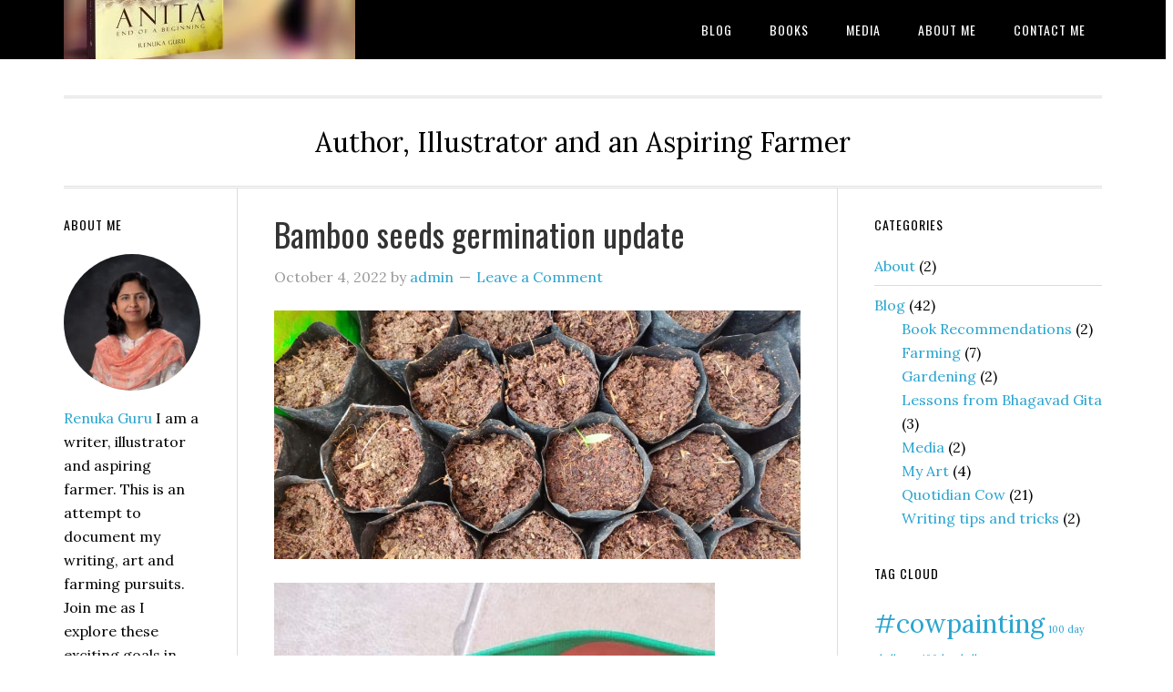

--- FILE ---
content_type: text/html; charset=UTF-8
request_url: http://renukaguru.com/tag/germination/
body_size: 35829
content:
<!DOCTYPE html>
<html lang="en-US">
<head >
<meta charset="UTF-8" />
		<meta name="robots" content="noindex" />
		<meta name="viewport" content="width=device-width, initial-scale=1" />
<title>Germination</title>
<meta name='robots' content='max-image-preview:large' />
<link rel='dns-prefetch' href='//fonts.googleapis.com' />
<link rel='dns-prefetch' href='//s.w.org' />
<link rel="alternate" type="application/rss+xml" title="Renuka Guru &raquo; Feed" href="http://renukaguru.com/feed/" />
<link rel="alternate" type="application/rss+xml" title="Renuka Guru &raquo; Comments Feed" href="http://renukaguru.com/comments/feed/" />
<link rel="alternate" type="application/rss+xml" title="Renuka Guru &raquo; Germination Tag Feed" href="http://renukaguru.com/tag/germination/feed/" />
<link rel="canonical" href="http://renukaguru.com/tag/germination/" />
		<!-- This site uses the Google Analytics by ExactMetrics plugin v7.1.0 - Using Analytics tracking - https://www.exactmetrics.com/ -->
		<!-- Note: ExactMetrics is not currently configured on this site. The site owner needs to authenticate with Google Analytics in the ExactMetrics settings panel. -->
					<!-- No UA code set -->
				<!-- / Google Analytics by ExactMetrics -->
				<script type="text/javascript">
			window._wpemojiSettings = {"baseUrl":"https:\/\/s.w.org\/images\/core\/emoji\/13.1.0\/72x72\/","ext":".png","svgUrl":"https:\/\/s.w.org\/images\/core\/emoji\/13.1.0\/svg\/","svgExt":".svg","source":{"concatemoji":"http:\/\/renukaguru.com\/wp-includes\/js\/wp-emoji-release.min.js?ver=5.8.3"}};
			!function(e,a,t){var n,r,o,i=a.createElement("canvas"),p=i.getContext&&i.getContext("2d");function s(e,t){var a=String.fromCharCode;p.clearRect(0,0,i.width,i.height),p.fillText(a.apply(this,e),0,0);e=i.toDataURL();return p.clearRect(0,0,i.width,i.height),p.fillText(a.apply(this,t),0,0),e===i.toDataURL()}function c(e){var t=a.createElement("script");t.src=e,t.defer=t.type="text/javascript",a.getElementsByTagName("head")[0].appendChild(t)}for(o=Array("flag","emoji"),t.supports={everything:!0,everythingExceptFlag:!0},r=0;r<o.length;r++)t.supports[o[r]]=function(e){if(!p||!p.fillText)return!1;switch(p.textBaseline="top",p.font="600 32px Arial",e){case"flag":return s([127987,65039,8205,9895,65039],[127987,65039,8203,9895,65039])?!1:!s([55356,56826,55356,56819],[55356,56826,8203,55356,56819])&&!s([55356,57332,56128,56423,56128,56418,56128,56421,56128,56430,56128,56423,56128,56447],[55356,57332,8203,56128,56423,8203,56128,56418,8203,56128,56421,8203,56128,56430,8203,56128,56423,8203,56128,56447]);case"emoji":return!s([10084,65039,8205,55357,56613],[10084,65039,8203,55357,56613])}return!1}(o[r]),t.supports.everything=t.supports.everything&&t.supports[o[r]],"flag"!==o[r]&&(t.supports.everythingExceptFlag=t.supports.everythingExceptFlag&&t.supports[o[r]]);t.supports.everythingExceptFlag=t.supports.everythingExceptFlag&&!t.supports.flag,t.DOMReady=!1,t.readyCallback=function(){t.DOMReady=!0},t.supports.everything||(n=function(){t.readyCallback()},a.addEventListener?(a.addEventListener("DOMContentLoaded",n,!1),e.addEventListener("load",n,!1)):(e.attachEvent("onload",n),a.attachEvent("onreadystatechange",function(){"complete"===a.readyState&&t.readyCallback()})),(n=t.source||{}).concatemoji?c(n.concatemoji):n.wpemoji&&n.twemoji&&(c(n.twemoji),c(n.wpemoji)))}(window,document,window._wpemojiSettings);
		</script>
		<style type="text/css">
img.wp-smiley,
img.emoji {
	display: inline !important;
	border: none !important;
	box-shadow: none !important;
	height: 1em !important;
	width: 1em !important;
	margin: 0 .07em !important;
	vertical-align: -0.1em !important;
	background: none !important;
	padding: 0 !important;
}
</style>
	<link rel='stylesheet' id='eleven40-pro-theme-css'  href='http://renukaguru.com/wp-content/themes/eleven40-pro/style.css?ver=2.2.1' type='text/css' media='all' />
<link rel='stylesheet' id='wp-block-library-css'  href='http://renukaguru.com/wp-includes/css/dist/block-library/style.min.css?ver=5.8.3' type='text/css' media='all' />
<link rel='stylesheet' id='socialsnap-styles-css'  href='http://renukaguru.com/wp-content/plugins/socialsnap/assets/css/socialsnap.css?ver=1.1.16' type='text/css' media='all' />
<link rel='stylesheet' id='vscf_style-css'  href='http://renukaguru.com/wp-content/plugins/very-simple-contact-form/css/vscf-style.min.css?ver=5.8.3' type='text/css' media='all' />
<link rel='stylesheet' id='dashicons-css'  href='http://renukaguru.com/wp-includes/css/dashicons.min.css?ver=5.8.3' type='text/css' media='all' />
<link rel='stylesheet' id='google-fonts-css'  href='//fonts.googleapis.com/css?family=Lora%3A400%2C700%7COswald%3A400&#038;ver=3.1.0' type='text/css' media='all' />
<script type='text/javascript' src='http://renukaguru.com/wp-includes/js/jquery/jquery.min.js?ver=3.6.0' id='jquery-core-js'></script>
<script type='text/javascript' src='http://renukaguru.com/wp-includes/js/jquery/jquery-migrate.min.js?ver=3.3.2' id='jquery-migrate-js'></script>
<script type='text/javascript' src='http://renukaguru.com/wp-content/themes/eleven40-pro/js/responsive-menu.js?ver=1.0.0' id='eleven40-responsive-menu-js'></script>
<link rel="https://api.w.org/" href="http://renukaguru.com/wp-json/" /><link rel="alternate" type="application/json" href="http://renukaguru.com/wp-json/wp/v2/tags/82" /><link rel="EditURI" type="application/rsd+xml" title="RSD" href="http://renukaguru.com/xmlrpc.php?rsd" />
<link rel="icon" href="http://renukaguru.com/wp-content/themes/eleven40-pro/images/favicon.ico" />
<link rel="pingback" href="http://renukaguru.com/xmlrpc.php" />
<style type="text/css">.site-header .title-area { background: url(http://renukaguru.com/wp-content/uploads/2020/01/cropped-FB_IMG_1574166258315.jpg) no-repeat !important; }</style>
</head>
<body class="archive tag tag-germination tag-82 custom-header header-image header-full-width sidebar-content-sidebar eleven40-pro-blue" itemscope itemtype="https://schema.org/WebPage"><div class="site-container"><header class="site-header" itemscope itemtype="https://schema.org/WPHeader"><div class="wrap"><div class="title-area"><p class="site-title" itemprop="headline"><a href="http://renukaguru.com/">Renuka Guru</a></p></div><nav class="nav-primary" aria-label="Main" itemscope itemtype="https://schema.org/SiteNavigationElement"><div class="wrap"><ul id="menu-menu" class="menu genesis-nav-menu menu-primary"><li id="menu-item-315" class="menu-item menu-item-type-custom menu-item-object-custom menu-item-315"><a href="http://renukaguru.com/category/blog/" itemprop="url"><span itemprop="name">Blog</span></a></li>
<li id="menu-item-313" class="menu-item menu-item-type-post_type menu-item-object-page menu-item-313"><a href="http://renukaguru.com/book/" itemprop="url"><span itemprop="name">Books</span></a></li>
<li id="menu-item-319" class="menu-item menu-item-type-custom menu-item-object-custom menu-item-319"><a href="http://renukaguru.com/category/blog/media/" itemprop="url"><span itemprop="name">Media</span></a></li>
<li id="menu-item-294" class="menu-item menu-item-type-post_type menu-item-object-page menu-item-294"><a href="http://renukaguru.com/about/" itemprop="url"><span itemprop="name">About me</span></a></li>
<li id="menu-item-295" class="menu-item menu-item-type-post_type menu-item-object-page menu-item-295"><a href="http://renukaguru.com/contact/" itemprop="url"><span itemprop="name">Contact me</span></a></li>
</ul></div></nav></div></header><div class="site-inner"><div class="wrap"><p class="site-description" itemprop="description">Author, Illustrator and an Aspiring Farmer</p><div class="content-sidebar-wrap"><main class="content"><article class="post-537 post type-post status-publish format-standard category-farm tag-bamboo tag-germination entry" itemscope itemtype="https://schema.org/CreativeWork"><header class="entry-header"><h2 class="entry-title" itemprop="headline"><a class="entry-title-link" rel="bookmark" href="http://renukaguru.com/bamboo-seeds-germination-update/">Bamboo seeds germination update</a></h2>
<p class="entry-meta"><time class="entry-time" itemprop="datePublished" datetime="2022-10-04T10:30:21+00:00">October 4, 2022</time> by <span class="entry-author" itemprop="author" itemscope itemtype="https://schema.org/Person"><a href="http://renukaguru.com/author/admin/" class="entry-author-link" rel="author" itemprop="url"><span class="entry-author-name" itemprop="name">admin</span></a></span> <span class="entry-comments-link"><a href="http://renukaguru.com/bamboo-seeds-germination-update/#respond">Leave a Comment</a></span> </p></header><div class="entry-content" itemprop="text">
<figure class="wp-block-image size-large"><img loading="lazy" width="1024" height="484" src="http://renukaguru.com/wp-content/uploads/2022/10/IMG-20221004-WA0036-1024x484.jpg" alt="" class="wp-image-539" srcset="http://renukaguru.com/wp-content/uploads/2022/10/IMG-20221004-WA0036-1024x484.jpg 1024w, http://renukaguru.com/wp-content/uploads/2022/10/IMG-20221004-WA0036-300x142.jpg 300w, http://renukaguru.com/wp-content/uploads/2022/10/IMG-20221004-WA0036-768x363.jpg 768w, http://renukaguru.com/wp-content/uploads/2022/10/IMG-20221004-WA0036.jpg 1152w" sizes="(max-width: 1024px) 100vw, 1024px" /></figure>



<figure class="wp-block-image size-large"><img loading="lazy" width="484" height="1024" src="http://renukaguru.com/wp-content/uploads/2022/10/IMG-20221004-WA0037-484x1024.jpg" alt="" class="wp-image-540" srcset="http://renukaguru.com/wp-content/uploads/2022/10/IMG-20221004-WA0037-484x1024.jpg 484w, http://renukaguru.com/wp-content/uploads/2022/10/IMG-20221004-WA0037-142x300.jpg 142w, http://renukaguru.com/wp-content/uploads/2022/10/IMG-20221004-WA0037.jpg 544w" sizes="(max-width: 484px) 100vw, 484px" /></figure>



<p></p>



<p>Bamboo seeds have not germinated well. We have had only 10-12 saplings so far. I dug out the polybags and saw that most of the seeds were rotting. I guess the following may be the reasons for their rot.</p>



<ol type="1"><li>I think I may have planted them too deep. I dug them out and sprinkled a thin layer of compost on them. Hope a few more can germinate.</li><li>Most likely I may have over-watered them. The soil felt soggy.</li><li>I should have sprouted them well before planting in the soil. Their chances to survive would have been higher.</li><li>There were ants and other critters loitering around the seeds that may have eaten a few of them.</li></ol>



<p>In a few days from now we will be visiting a bamboo farmer who runs a 53 acre bamboo farm. He is around 6 hours away from our place. He has many bamboo varieties and also has a bamboo nursery .</p>



<p>Will share my learnings in this space. Quite excited about this trip.</p>
</div><footer class="entry-footer"><p class="entry-meta"><span class="entry-categories">Filed Under: <a href="http://renukaguru.com/category/blog/farm/" rel="category tag">Farming</a></span> <span class="entry-tags">Tagged With: <a href="http://renukaguru.com/tag/bamboo/" rel="tag">Bamboo</a>, <a href="http://renukaguru.com/tag/germination/" rel="tag">Germination</a></span></p></footer></article><article class="post-529 post type-post status-publish format-standard category-blog category-farm tag-almonds tag-farming tag-germination tag-nursery entry" itemscope itemtype="https://schema.org/CreativeWork"><header class="entry-header"><h2 class="entry-title" itemprop="headline"><a class="entry-title-link" rel="bookmark" href="http://renukaguru.com/almond-germination/">Almond germination</a></h2>
<p class="entry-meta"><time class="entry-time" itemprop="datePublished" datetime="2022-09-27T03:11:43+00:00">September 27, 2022</time> by <span class="entry-author" itemprop="author" itemscope itemtype="https://schema.org/Person"><a href="http://renukaguru.com/author/admin/" class="entry-author-link" rel="author" itemprop="url"><span class="entry-author-name" itemprop="name">admin</span></a></span> <span class="entry-comments-link"><a href="http://renukaguru.com/almond-germination/#respond">Leave a Comment</a></span> </p></header><div class="entry-content" itemprop="text">
<figure class="wp-block-image size-large"><img loading="lazy" width="484" height="1024" src="http://renukaguru.com/wp-content/uploads/2022/09/IMG-20220927-WA0004-484x1024.jpg" alt="" class="wp-image-530" srcset="http://renukaguru.com/wp-content/uploads/2022/09/IMG-20220927-WA0004-484x1024.jpg 484w, http://renukaguru.com/wp-content/uploads/2022/09/IMG-20220927-WA0004-142x300.jpg 142w, http://renukaguru.com/wp-content/uploads/2022/09/IMG-20220927-WA0004.jpg 544w" sizes="(max-width: 484px) 100vw, 484px" /></figure>



<p>I put soaked almonds wrapped in wet tissue in refrigerator on 2nd Sept and this is the germination stage on 27th Sept. Same number of almonds were planted in soil but haven&#8217;t seen much happen there yet. Will plant these in polybags today.</p>



<p></p>
</div><footer class="entry-footer"><p class="entry-meta"><span class="entry-categories">Filed Under: <a href="http://renukaguru.com/category/blog/" rel="category tag">Blog</a>, <a href="http://renukaguru.com/category/blog/farm/" rel="category tag">Farming</a></span> <span class="entry-tags">Tagged With: <a href="http://renukaguru.com/tag/almonds/" rel="tag">Almonds</a>, <a href="http://renukaguru.com/tag/farming/" rel="tag">Farming</a>, <a href="http://renukaguru.com/tag/germination/" rel="tag">Germination</a>, <a href="http://renukaguru.com/tag/nursery/" rel="tag">Nursery</a></span></p></footer></article></main><aside class="sidebar sidebar-primary widget-area" role="complementary" aria-label="Primary Sidebar" itemscope itemtype="https://schema.org/WPSideBar"><section id="categories-2" class="widget widget_categories"><div class="widget-wrap"><h4 class="widget-title widgettitle">Categories</h4>

			<ul>
					<li class="cat-item cat-item-1"><a href="http://renukaguru.com/category/about/">About</a> (2)
</li>
	<li class="cat-item cat-item-11"><a href="http://renukaguru.com/category/blog/">Blog</a> (42)
<ul class='children'>
	<li class="cat-item cat-item-22"><a href="http://renukaguru.com/category/blog/book-recommendations/">Book Recommendations</a> (2)
</li>
	<li class="cat-item cat-item-70"><a href="http://renukaguru.com/category/blog/farm/" title="Aspiring farmer&#039;s diary">Farming</a> (7)
</li>
	<li class="cat-item cat-item-26"><a href="http://renukaguru.com/category/blog/gardening/">Gardening</a> (2)
</li>
	<li class="cat-item cat-item-27"><a href="http://renukaguru.com/category/blog/lessons-from-bhagavad-gita/">Lessons from Bhagavad Gita</a> (3)
</li>
	<li class="cat-item cat-item-14"><a href="http://renukaguru.com/category/blog/media/">Media</a> (2)
</li>
	<li class="cat-item cat-item-66"><a href="http://renukaguru.com/category/blog/my-art/">My Art</a> (4)
</li>
	<li class="cat-item cat-item-49"><a href="http://renukaguru.com/category/blog/quotidian-cow/">Quotidian Cow</a> (21)
</li>
	<li class="cat-item cat-item-21"><a href="http://renukaguru.com/category/blog/writing-tips-and-tricks/">Writing tips and tricks</a> (2)
</li>
</ul>
</li>
			</ul>

			</div></section>
<section id="tag_cloud-5" class="widget widget_tag_cloud"><div class="widget-wrap"><h4 class="widget-title widgettitle">Tag Cloud</h4>
<div class="tagcloud"><a href="http://renukaguru.com/tag/cowpainting/" class="tag-cloud-link tag-link-41 tag-link-position-1" style="font-size: 21.450980392157pt;" aria-label="#cowpainting (18 items)">#cowpainting</a>
<a href="http://renukaguru.com/tag/100-day-challenge/" class="tag-cloud-link tag-link-50 tag-link-position-2" style="font-size: 8pt;" aria-label="100 day challenge (1 item)">100 day challenge</a>
<a href="http://renukaguru.com/tag/100daychallenge/" class="tag-cloud-link tag-link-47 tag-link-position-3" style="font-size: 8pt;" aria-label="100daychallenge (1 item)">100daychallenge</a>
<a href="http://renukaguru.com/tag/100daydrawingchallenge/" class="tag-cloud-link tag-link-56 tag-link-position-4" style="font-size: 21.176470588235pt;" aria-label="100daydrawingchallenge (17 items)">100daydrawingchallenge</a>
<a href="http://renukaguru.com/tag/about-me/" class="tag-cloud-link tag-link-3 tag-link-position-5" style="font-size: 8pt;" aria-label="about me (1 item)">about me</a>
<a href="http://renukaguru.com/tag/anger-management/" class="tag-cloud-link tag-link-28 tag-link-position-6" style="font-size: 8pt;" aria-label="Anger management (1 item)">Anger management</a>
<a href="http://renukaguru.com/tag/anita-end-of-a-beginning/" class="tag-cloud-link tag-link-35 tag-link-position-7" style="font-size: 8pt;" aria-label="Anita: End of a Beginning (1 item)">Anita: End of a Beginning</a>
<a href="http://renukaguru.com/tag/balcony-garden/" class="tag-cloud-link tag-link-31 tag-link-position-8" style="font-size: 8pt;" aria-label="Balcony garden (1 item)">Balcony garden</a>
<a href="http://renukaguru.com/tag/bhagavadgita/" class="tag-cloud-link tag-link-58 tag-link-position-9" style="font-size: 10.470588235294pt;" aria-label="BhagavadGita (2 items)">BhagavadGita</a>
<a href="http://renukaguru.com/tag/bhagavad-gita/" class="tag-cloud-link tag-link-6 tag-link-position-10" style="font-size: 10.470588235294pt;" aria-label="Bhagavad Gita (2 items)">Bhagavad Gita</a>
<a href="http://renukaguru.com/tag/book-fair/" class="tag-cloud-link tag-link-15 tag-link-position-11" style="font-size: 8pt;" aria-label="Book fair (1 item)">Book fair</a>
<a href="http://renukaguru.com/tag/book-recommendations/" class="tag-cloud-link tag-link-23 tag-link-position-12" style="font-size: 8pt;" aria-label="Book recommendations (1 item)">Book recommendations</a>
<a href="http://renukaguru.com/tag/book-review/" class="tag-cloud-link tag-link-24 tag-link-position-13" style="font-size: 8pt;" aria-label="Book review (1 item)">Book review</a>
<a href="http://renukaguru.com/tag/book-trailer/" class="tag-cloud-link tag-link-34 tag-link-position-14" style="font-size: 8pt;" aria-label="Book trailer (1 item)">Book trailer</a>
<a href="http://renukaguru.com/tag/cows/" class="tag-cloud-link tag-link-57 tag-link-position-15" style="font-size: 21.176470588235pt;" aria-label="cows (17 items)">cows</a>
<a href="http://renukaguru.com/tag/dailyinspirations/" class="tag-cloud-link tag-link-64 tag-link-position-16" style="font-size: 14.588235294118pt;" aria-label="Dailyinspirations (5 items)">Dailyinspirations</a>
<a href="http://renukaguru.com/tag/dailypractice/" class="tag-cloud-link tag-link-42 tag-link-position-17" style="font-size: 22pt;" aria-label="dailypractice (20 items)">dailypractice</a>
<a href="http://renukaguru.com/tag/drawingchallenge/" class="tag-cloud-link tag-link-51 tag-link-position-18" style="font-size: 21.176470588235pt;" aria-label="drawingchallenge (17 items)">drawingchallenge</a>
<a href="http://renukaguru.com/tag/drawing-challenge/" class="tag-cloud-link tag-link-48 tag-link-position-19" style="font-size: 8pt;" aria-label="Drawing challenge (1 item)">Drawing challenge</a>
<a href="http://renukaguru.com/tag/farming/" class="tag-cloud-link tag-link-72 tag-link-position-20" style="font-size: 10.470588235294pt;" aria-label="Farming (2 items)">Farming</a>
<a href="http://renukaguru.com/tag/gardening/" class="tag-cloud-link tag-link-29 tag-link-position-21" style="font-size: 8pt;" aria-label="Gardening (1 item)">Gardening</a>
<a href="http://renukaguru.com/tag/germination/" class="tag-cloud-link tag-link-82 tag-link-position-22" style="font-size: 10.470588235294pt;" aria-label="Germination (2 items)">Germination</a>
<a href="http://renukaguru.com/tag/how-to-write-a-novel/" class="tag-cloud-link tag-link-33 tag-link-position-23" style="font-size: 8pt;" aria-label="How to write a novel (1 item)">How to write a novel</a>
<a href="http://renukaguru.com/tag/lineandwash/" class="tag-cloud-link tag-link-53 tag-link-position-24" style="font-size: 21.176470588235pt;" aria-label="lineandwash (17 items)">lineandwash</a>
<a href="http://renukaguru.com/tag/narration/" class="tag-cloud-link tag-link-17 tag-link-position-25" style="font-size: 8pt;" aria-label="Narration (1 item)">Narration</a>
<a href="http://renukaguru.com/tag/new-delhi-world-book-fair/" class="tag-cloud-link tag-link-16 tag-link-position-26" style="font-size: 8pt;" aria-label="New Delhi World Book Fair (1 item)">New Delhi World Book Fair</a>
<a href="http://renukaguru.com/tag/new-year-resolutions/" class="tag-cloud-link tag-link-5 tag-link-position-27" style="font-size: 8pt;" aria-label="New year resolutions (1 item)">New year resolutions</a>
<a href="http://renukaguru.com/tag/organic-garden/" class="tag-cloud-link tag-link-30 tag-link-position-28" style="font-size: 8pt;" aria-label="Organic garden (1 item)">Organic garden</a>
<a href="http://renukaguru.com/tag/parenting/" class="tag-cloud-link tag-link-59 tag-link-position-29" style="font-size: 8pt;" aria-label="Parenting (1 item)">Parenting</a>
<a href="http://renukaguru.com/tag/plots/" class="tag-cloud-link tag-link-20 tag-link-position-30" style="font-size: 8pt;" aria-label="Plots (1 item)">Plots</a>
<a href="http://renukaguru.com/tag/quotidian-cow/" class="tag-cloud-link tag-link-44 tag-link-position-31" style="font-size: 10.470588235294pt;" aria-label="Quotidian Cow (2 items)">Quotidian Cow</a>
<a href="http://renukaguru.com/tag/quotidiancow/" class="tag-cloud-link tag-link-52 tag-link-position-32" style="font-size: 21.176470588235pt;" aria-label="quotidiancow (17 items)">quotidiancow</a>
<a href="http://renukaguru.com/tag/readers/" class="tag-cloud-link tag-link-25 tag-link-position-33" style="font-size: 8pt;" aria-label="Readers (1 item)">Readers</a>
<a href="http://renukaguru.com/tag/reading/" class="tag-cloud-link tag-link-10 tag-link-position-34" style="font-size: 8pt;" aria-label="Reading (1 item)">Reading</a>
<a href="http://renukaguru.com/tag/renuka-guru/" class="tag-cloud-link tag-link-36 tag-link-position-35" style="font-size: 8pt;" aria-label="Renuka Guru (1 item)">Renuka Guru</a>
<a href="http://renukaguru.com/tag/self-improvement/" class="tag-cloud-link tag-link-8 tag-link-position-36" style="font-size: 10.470588235294pt;" aria-label="Self-improvement (2 items)">Self-improvement</a>
<a href="http://renukaguru.com/tag/seven-basic-plots/" class="tag-cloud-link tag-link-19 tag-link-position-37" style="font-size: 8pt;" aria-label="Seven basic plots (1 item)">Seven basic plots</a>
<a href="http://renukaguru.com/tag/vrindavan/" class="tag-cloud-link tag-link-54 tag-link-position-38" style="font-size: 21.176470588235pt;" aria-label="vrindavan (17 items)">vrindavan</a>
<a href="http://renukaguru.com/tag/watercolor/" class="tag-cloud-link tag-link-46 tag-link-position-39" style="font-size: 21.725490196078pt;" aria-label="Watercolor (19 items)">Watercolor</a>
<a href="http://renukaguru.com/tag/watercolordaily/" class="tag-cloud-link tag-link-43 tag-link-position-40" style="font-size: 21.450980392157pt;" aria-label="watercolordaily (18 items)">watercolordaily</a>
<a href="http://renukaguru.com/tag/watercolour/" class="tag-cloud-link tag-link-45 tag-link-position-41" style="font-size: 21.176470588235pt;" aria-label="Watercolour (17 items)">Watercolour</a>
<a href="http://renukaguru.com/tag/writing/" class="tag-cloud-link tag-link-9 tag-link-position-42" style="font-size: 10.470588235294pt;" aria-label="Writing (2 items)">Writing</a>
<a href="http://renukaguru.com/tag/writing-plan/" class="tag-cloud-link tag-link-32 tag-link-position-43" style="font-size: 8pt;" aria-label="Writing plan (1 item)">Writing plan</a>
<a href="http://renukaguru.com/tag/writing-tips/" class="tag-cloud-link tag-link-18 tag-link-position-44" style="font-size: 10.470588235294pt;" aria-label="Writing tips (2 items)">Writing tips</a>
<a href="http://renukaguru.com/tag/yoga/" class="tag-cloud-link tag-link-7 tag-link-position-45" style="font-size: 8pt;" aria-label="Yoga (1 item)">Yoga</a></div>
</div></section>
<section id="featured-post-2" class="widget featured-content featuredpost"><div class="widget-wrap"><h4 class="widget-title widgettitle">Featured Posts</h4>
<article class="post-544 post type-post status-publish format-standard category-blog category-farm entry"><a href="http://renukaguru.com/fruit-tree-plantation/" class="alignnone" aria-hidden="true" tabindex="-1"><img width="150" height="150" src="http://renukaguru.com/wp-content/uploads/2022/11/image-72259-1658127233-150x150.jpg" class="entry-image attachment-post" alt="" loading="lazy" itemprop="image" /></a><header class="entry-header"><h2 class="entry-title" itemprop="headline"><a href="http://renukaguru.com/fruit-tree-plantation/">Fruit tree plantation</a></h2><p class="entry-meta"><time class="entry-time" itemprop="datePublished" datetime="2022-11-02T14:26:05+00:00">November 2, 2022</time> By <span class="entry-author" itemprop="author" itemscope itemtype="https://schema.org/Person"><a href="http://renukaguru.com/author/admin/" class="entry-author-link" rel="author" itemprop="url"><span class="entry-author-name" itemprop="name">admin</span></a></span> <span class="entry-comments-link"><a href="http://renukaguru.com/fruit-tree-plantation/#respond">Leave a Comment</a></span></p></header><div class="entry-content"><p>During Diwali holidays we visited Pansare nursery which is around 90km from Pune City. The nursery is spread over 30 acre of land and has all kinds of garden plants to fruit trees. They export saplings to more than 40 countries. There are a few important lessons learnt from this visit. Fruit tree can be [&hellip;]</p>
</div></article><article class="post-533 post type-post status-publish format-standard category-farm tag-garden entry"><a href="http://renukaguru.com/planted-almond-sprouts/" class="alignnone" aria-hidden="true" tabindex="-1"><img width="150" height="150" src="http://renukaguru.com/wp-content/uploads/2022/09/20220928_182654-150x150.jpg" class="entry-image attachment-post" alt="" loading="lazy" itemprop="image" /></a><header class="entry-header"><h2 class="entry-title" itemprop="headline"><a href="http://renukaguru.com/planted-almond-sprouts/">Planted almond sprouts</a></h2><p class="entry-meta"><time class="entry-time" itemprop="datePublished" datetime="2022-09-28T13:02:02+00:00">September 28, 2022</time> By <span class="entry-author" itemprop="author" itemscope itemtype="https://schema.org/Person"><a href="http://renukaguru.com/author/admin/" class="entry-author-link" rel="author" itemprop="url"><span class="entry-author-name" itemprop="name">admin</span></a></span> <span class="entry-comments-link"><a href="http://renukaguru.com/planted-almond-sprouts/#respond">Leave a Comment</a></span></p></header><div class="entry-content"><p>Planted the sprouted almonds in to these polybags today. Hope they survive in soil. I am running short of shaded places in my flat&#8217;s balcony to protect them but it&#8217;s not sunny here yet, so I guess.</p>
</div></article></div></section>
</aside></div><aside class="sidebar sidebar-secondary widget-area" role="complementary" aria-label="Secondary Sidebar" itemscope itemtype="https://schema.org/WPSideBar"><section id="custom_html-2" class="widget_text widget widget_custom_html"><div class="widget_text widget-wrap"><h4 class="widget-title widgettitle">About ME</h4>
<div class="textwidget custom-html-widget"><div class="textwidget custom-html-widget"><a href="http://renukaguru.com/about/"><img src="http://renukaguru.com/wp-content/uploads/2019/08/renuga-2-200x200.jpg" alt="Renuka Guru" style="border-radius: 100%;"></a>

<p id="sidebar_bio"><a href="http://renukaguru.com/about/">Renuka Guru</a> I am a writer, illustrator and aspiring farmer. This is an attempt to document my writing, art and farming pursuits. Join me as I explore these exciting goals in pursuit of self sustainability, joy and peace.<a href="http://renukaguru.com/about/">Read more→</a></p></div>
<!-- Begin MailChimp Signup Form -->
<br><br>
<!-- Begin Mailchimp Signup Form -->
<link href="//cdn-images.mailchimp.com/embedcode/classic-10_7.css" rel="stylesheet" type="text/css">
<style type="text/css">
#mc_embed_signup{background:#fff; clear:left; font:14px Helvetica,Arial,sans-serif; }
/* Add your own Mailchimp form style overrides in your site stylesheet or in this style block.
  We recommend moving this block and the preceding CSS link to the HEAD of your HTML file. */
</style>
<div id="mc_embed_signup">
<form action="https://gmail.us4.list-manage.com/subscribe/post?u=62c4ea556cc1febb3d67ec6ef&amp;id=f9b884144d" method="post" id="mc-embedded-subscribe-form" name="mc-embedded-subscribe-form" class="validate" target="_blank" novalidate>
    <div id="mc_embed_signup_scroll">
<h2>Subscribe to my Newsletter to get Fun Updates on Writing and Illustration</h2>
<div class="indicates-required"><span class="asterisk">*</span> indicates required</div>
<div class="mc-field-group">
<label for="mce-EMAIL">Email Address  <span class="asterisk">*</span>
</label>
<input type="email" value="" name="EMAIL" class="required email" id="mce-EMAIL">
</div>
<div class="mc-field-group">
<label for="mce-FNAME">First Name </label>
<input type="text" value="" name="FNAME" class="" id="mce-FNAME">
</div>
<div class="mc-field-group">
<label for="mce-LNAME">Last Name </label>
<input type="text" value="" name="LNAME" class="" id="mce-LNAME">
</div>
<div id="mce-responses" class="clear">
<div class="response" id="mce-error-response" style="display:none"></div>
<div class="response" id="mce-success-response" style="display:none"></div>
</div>    <!-- real people should not fill this in and expect good things - do not remove this or risk form bot signups-->
    <div style="position: absolute; left: -5000px;" aria-hidden="true"><input type="text" name="b_62c4ea556cc1febb3d67ec6ef_f9b884144d" tabindex="-1" value=""></div>
    <div class="clear"><input type="submit" value="Subscribe" name="subscribe" id="mc-embedded-subscribe" class="button"></div>
    </div>
</form>
</div>
<script type='text/javascript' src='//s3.amazonaws.com/downloads.mailchimp.com/js/mc-validate.js'></script><script type='text/javascript'>(function($) {window.fnames = new Array(); window.ftypes = new Array();fnames[0]='EMAIL';ftypes[0]='email';fnames[1]='FNAME';ftypes[1]='text';fnames[2]='LNAME';ftypes[2]='text';}(jQuery));var $mcj = jQuery.noConflict(true);</script>
<!--End mc_embed_signup--></div></div></section>
<section id="media_image-2" class="widget widget_media_image"><div class="widget-wrap"><h4 class="widget-title widgettitle">READ MY BOOK</h4>
<a href="http://renukaguru.com/book"><img width="300" height="300" src="http://renukaguru.com/wp-content/uploads/2019/10/FB_IMG_1571467452147-300x300.jpg" class="image wp-image-238  attachment-medium size-medium" alt="" loading="lazy" style="max-width: 100%; height: auto;" srcset="http://renukaguru.com/wp-content/uploads/2019/10/FB_IMG_1571467452147-300x300.jpg 300w, http://renukaguru.com/wp-content/uploads/2019/10/FB_IMG_1571467452147-150x150.jpg 150w, http://renukaguru.com/wp-content/uploads/2019/10/FB_IMG_1571467452147-768x768.jpg 768w, http://renukaguru.com/wp-content/uploads/2019/10/FB_IMG_1571467452147-1024x1024.jpg 1024w, http://renukaguru.com/wp-content/uploads/2019/10/FB_IMG_1571467452147.jpg 1080w" sizes="(max-width: 300px) 100vw, 300px" /></a></div></section>
</aside></div></div><div class="footer-widgets"><div class="wrap"><div class="widget-area footer-widgets-1 footer-widget-area">
		<section id="recent-posts-4" class="widget widget_recent_entries"><div class="widget-wrap">
		<h4 class="widget-title widgettitle">Recent Posts</h4>

		<ul>
											<li>
					<a href="http://renukaguru.com/fruit-tree-plantation/">Fruit tree plantation</a>
											<span class="post-date">November 2, 2022</span>
									</li>
											<li>
					<a href="http://renukaguru.com/bamboo-seeds-germination-update/">Bamboo seeds germination update</a>
											<span class="post-date">October 4, 2022</span>
									</li>
											<li>
					<a href="http://renukaguru.com/planted-almond-sprouts/">Planted almond sprouts</a>
											<span class="post-date">September 28, 2022</span>
									</li>
											<li>
					<a href="http://renukaguru.com/almond-germination/">Almond germination</a>
											<span class="post-date">September 27, 2022</span>
									</li>
											<li>
					<a href="http://renukaguru.com/bamboo-nursery/">Bamboo nursery</a>
											<span class="post-date">September 23, 2022</span>
									</li>
					</ul>

		</div></section>
</div><div class="widget-area footer-widgets-2 footer-widget-area"><section id="custom_html-7" class="widget_text widget widget_custom_html"><div class="widget_text widget-wrap"><h4 class="widget-title widgettitle">MORE ABOUT ME</h4>
<div class="textwidget custom-html-widget"><ul>
		<li>
					<a href="https://instagram.com/author_renukaguru?s=08">Instagram</a>
									</li>
											<li>
					<a href="https://twitter.com/Soiltohome?s=08">Twitter</a>
									</li>
	<li>
					<a href="https://www.youtube.com/channel/UCqzay-MyAMxiPelgtUEyQgg">Youtube</a>
									</li>
										
								<!-- Begin Web-Stat code v 6.3 -->
<span id="wts1950089">&nbsp;</span><script>
var wts=document.createElement('script');wts.type='text/javascript';
wts.async=true;wts.src='https://wts.one/2/1950089/log6_2.js';
document.getElementById('wts1950089').appendChild(wts);
</script><noscript><a href="https://www.web-stat.com">
<img src="https://wts.one/6/2/1950089.gif" 
alt="Web-Stat traffic analytics"></a></noscript>
<!-- End Web-Stat code v 6.3 -->		
								
					</ul></div></div></section>
</div><div class="widget-area footer-widgets-3 footer-widget-area"><section id="search-8" class="widget widget_search"><div class="widget-wrap"><form class="search-form" method="get" action="http://renukaguru.com/" role="search" itemprop="potentialAction" itemscope itemtype="https://schema.org/SearchAction"><input class="search-form-input" type="search" name="s" id="searchform-1" placeholder="Search this website" itemprop="query-input"><input class="search-form-submit" type="submit" value="Search"><meta content="http://renukaguru.com/?s={s}" itemprop="target"></form></div></section>
<section id="custom_html-9" class="widget_text widget widget_custom_html"><div class="widget_text widget-wrap"><div class="textwidget custom-html-widget"></div></div></section>
</div></div></div><footer class="site-footer" itemscope itemtype="https://schema.org/WPFooter"><div class="wrap"><p>© Renuka Guru 2019
</p></div></footer></div><script>                                   
if (document.readyState !== 'loading') {
    wts_count_init();
} 
else {
   document.addEventListener('DOMContentLoaded', function () {
      wts_count_init();
   });
}
function wts_count_init(){   
 
  if (typeof wts_response_s !== 'undefined'){
    var wts_response =  wts_response_s.split(":");
    if (wts_response[0] == "Account Found"){
      var wts_div = document.createElement('div');
      wts_div.setAttribute('id', 'wts'+wts_response[1]);
      wts_div.style.textAlign='center';
      document.body.appendChild(wts_div);        
      wtslog7(wts_response[1],wts_response[2]);
    }
  }
}  
</script>
<script type='text/javascript' id='socialsnap-js-js-extra'>
/* <![CDATA[ */
var socialsnap_script = {"ajaxurl":"http:\/\/renukaguru.com\/wp-admin\/admin-ajax.php","on_media_width":"250","on_media_height":"250","nonce":"1ace8c0768","post_id":"0"};
/* ]]> */
</script>
<script type='text/javascript' src='http://renukaguru.com/wp-content/plugins/socialsnap/assets/js/socialsnap.js?ver=1.1.16' id='socialsnap-js-js'></script>
<script type='text/javascript' src='http://renukaguru.com/wp-includes/js/wp-embed.min.js?ver=5.8.3' id='wp-embed-js'></script>
<script type='text/javascript' src='https://wts.one/log7.js?ver=5.8.3' id='wtslog7-js'></script>
</body></html>
